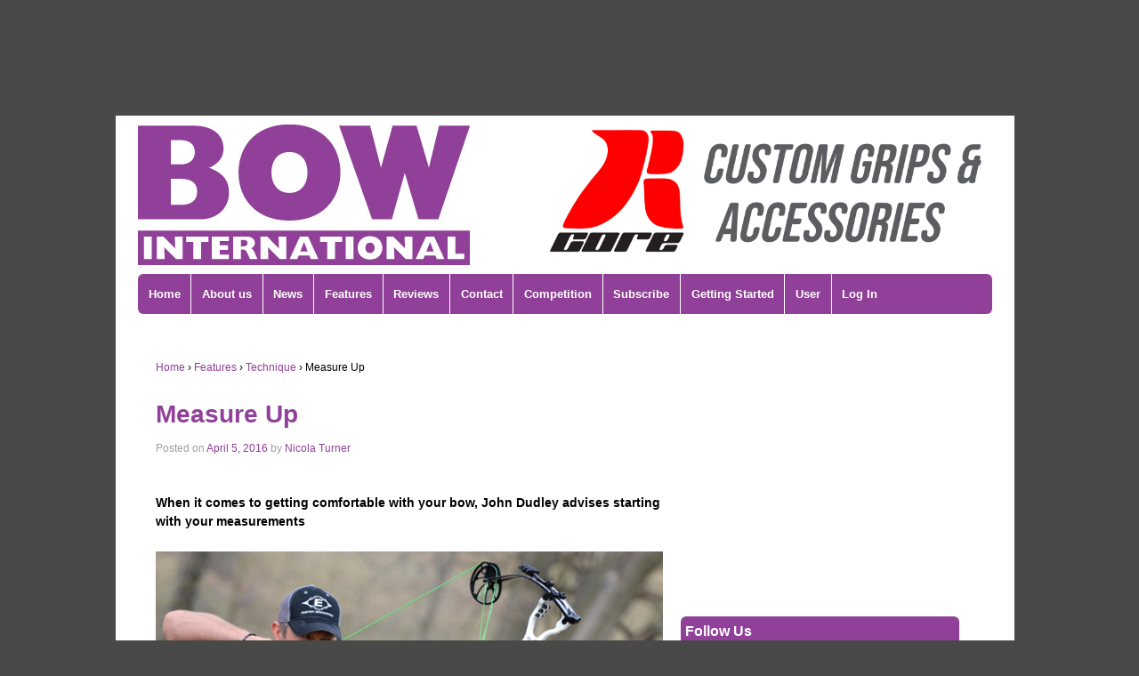

--- FILE ---
content_type: text/html; charset=UTF-8
request_url: https://www.bow-international.com/features/technique/measure-up/
body_size: 20700
content:
<!doctype html>
<!--[if lt IE 7 ]> <html class="no-js ie6" dir="ltr" lang="en-GB" prefix="og: https://ogp.me/ns#" xmlns:og="http://ogp.me/ns#" xmlns:fb="http://ogp.me/ns/fb#"> <![endif]-->
<!--[if IE 7 ]>    <html class="no-js ie7" dir="ltr" lang="en-GB" prefix="og: https://ogp.me/ns#" xmlns:og="http://ogp.me/ns#" xmlns:fb="http://ogp.me/ns/fb#"> <![endif]-->
<!--[if IE 8 ]>    <html class="no-js ie8" dir="ltr" lang="en-GB" prefix="og: https://ogp.me/ns#" xmlns:og="http://ogp.me/ns#" xmlns:fb="http://ogp.me/ns/fb#"> <![endif]-->
<!--[if (gte IE 9)|!(IE)]><!--> <html class="no-js" dir="ltr" lang="en-GB" prefix="og: https://ogp.me/ns#" xmlns:og="http://ogp.me/ns#" xmlns:fb="http://ogp.me/ns/fb#"> <!--<![endif]-->

<!-- Google Tag Manager -->
<script>(function(w,d,s,l,i){w[l]=w[l]||[];w[l].push({'gtm.start':
new Date().getTime(),event:'gtm.js'});var f=d.getElementsByTagName(s)[0],
j=d.createElement(s),dl=l!='dataLayer'?'&l='+l:'';j.async=true;j.src=
'https://www.googletagmanager.com/gtm.js?id='+i+dl;f.parentNode.insertBefore(j,f);
})(window,document,'script','dataLayer','GTM-N9K8KW9');</script>
<!-- End Google Tag Manager -->

<script type='text/javascript'>
var googletag = googletag || {};
googletag.cmd = googletag.cmd || [];
(function() {
var gads = document.createElement('script');
gads.async = true;
gads.type = 'text/javascript';
var useSSL = 'https:' == document.location.protocol;
gads.src = (useSSL ? 'https:' : 'http:') + 
'//www.googletagservices.com/tag/js/gpt.js';
var node = document.getElementsByTagName('script')[0];
node.parentNode.insertBefore(gads, node);
})();
</script>

<script type='text/javascript'>
googletag.cmd.push(function() {
googletag.defineSlot('/10616737/bow_bg1', [120, 600], 'div-gpt-ad-1408348014020-0').addService(googletag.pubads());
googletag.defineSlot('/10616737/bow_bg2', [120, 600], 'div-gpt-ad-1408348014020-1').addService(googletag.pubads());
googletag.defineSlot('/10616737/bow_bg3', [120, 600], 'div-gpt-ad-1408348014020-2').addService(googletag.pubads());
googletag.defineSlot('/10616737/bow_bg4', [120, 600], 'div-gpt-ad-1408348014020-3').addService(googletag.pubads());
googletag.defineSlot('/10616737/Bow_events_1', [300, 250], 'div-gpt-ad-1408348014020-4').addService(googletag.pubads());
googletag.defineSlot('/10616737/Bow_Events_2', [300, 250], 'div-gpt-ad-1408348014020-5').addService(googletag.pubads());
googletag.defineSlot('/10616737/Bow_events_3', [300, 250], 'div-gpt-ad-1408348014020-6').addService(googletag.pubads());
googletag.defineSlot('/10616737/Bow_Side_Bottom', [300, 250], 'div-gpt-ad-1408348014020-7').addService(googletag.pubads());
googletag.defineSlot('/10616737/Bow_Side_Top', [300, 250], 'div-gpt-ad-1408348014020-8').addService(googletag.pubads());
googletag.defineSlot('/10616737/Bow_Side_Top_2', [300, 250], 'div-gpt-ad-1408348014020-9').addService(googletag.pubads());
googletag.defineSlot('/10616737/Bow_Side_Top_3', [300, 250], 'div-gpt-ad-1408348014020-10').addService(googletag.pubads());
googletag.defineSlot('/10616737/Bow_Side_Top_Responsive', [300, 250], 'div-gpt-ad-1408348014020-11').addService(googletag.pubads());
googletag.defineSlot('/10616737/Bow_Sky_Left', [120, 600], 'div-gpt-ad-1408348014020-12').addService(googletag.pubads());
googletag.defineSlot('/10616737/Bow_Sky_Right', [120, 600], 'div-gpt-ad-1408348014020-13').addService(googletag.pubads());
googletag.defineSlot('/10616737/Bow_Top', [468, 60], 'div-gpt-ad-1408348014020-14').addService(googletag.pubads());
googletag.defineSlot('/10616737/Bow_Top_Large', [728, 90], 'div-gpt-ad-1408348014020-15').addService(googletag.pubads());
googletag.defineSlot('/10616737/BowMobile', [320, 50], 'div-gpt-ad-1408348014020-16').addService(googletag.pubads());
googletag.pubads().enableSingleRequest();
googletag.enableServices();
});
</script>

<!--flexslider-->

<link rel="stylesheet" href="/wp-content/themes/bow/flexslider/flexslider.css" type="text/css">
<script src="https://ajax.googleapis.com/ajax/libs/jquery/1/jquery.min.js"></script>
<script src="/wp-content/themes/bow/flexslider/jquery.flexslider.js"></script>


<script>
$(window).load(function() {
    $(".flexslider").flexslider({
        animation: "slide", 
    });
});
</script>


<!--end of flexslider-->
<head>

<meta charset="UTF-8" />
<meta name="viewport" content="width=device-width, user-scalable=no, initial-scale=1.0, minimum-scale=1.0, maximum-scale=1.0">



<link rel="profile" href="http://gmpg.org/xfn/11" />
<link rel="pingback" href="https://www.bow-international.com/xmlrpc.php" />


	<style>img:is([sizes="auto" i], [sizes^="auto," i]) { contain-intrinsic-size: 3000px 1500px }</style>
	
		<!-- All in One SEO 4.9.3 - aioseo.com -->
		<title>Measure Up - Bow International</title>
	<meta name="description" content="When it comes to getting comfortable with your bow, John Dudley advises starting with your measurements One of the most important parts of archery is having a perfect draw length. It should be something you know, something you set on your bow and then leave alone. However, adjusting the draw length of the bow is" />
	<meta name="robots" content="max-image-preview:large" />
	<meta name="author" content="Nicola Turner"/>
	<link rel="canonical" href="https://www.bow-international.com/features/technique/measure-up/" />
	<meta name="generator" content="All in One SEO (AIOSEO) 4.9.3" />
		<meta property="og:locale" content="en_GB" />
		<meta property="og:site_name" content="Bow International - Archery stories, news and information from the UK and across the world" />
		<meta property="og:type" content="article" />
		<meta property="og:title" content="Measure Up - Bow International" />
		<meta property="og:description" content="When it comes to getting comfortable with your bow, John Dudley advises starting with your measurements One of the most important parts of archery is having a perfect draw length. It should be something you know, something you set on your bow and then leave alone. However, adjusting the draw length of the bow is" />
		<meta property="og:url" content="https://www.bow-international.com/features/technique/measure-up/" />
		<meta property="article:published_time" content="2016-04-05T16:49:35+00:00" />
		<meta property="article:modified_time" content="2016-03-16T13:31:04+00:00" />
		<meta name="twitter:card" content="summary_large_image" />
		<meta name="twitter:title" content="Measure Up - Bow International" />
		<meta name="twitter:description" content="When it comes to getting comfortable with your bow, John Dudley advises starting with your measurements One of the most important parts of archery is having a perfect draw length. It should be something you know, something you set on your bow and then leave alone. However, adjusting the draw length of the bow is" />
		<script type="application/ld+json" class="aioseo-schema">
			{"@context":"https:\/\/schema.org","@graph":[{"@type":"BlogPosting","@id":"https:\/\/www.bow-international.com\/features\/technique\/measure-up\/#blogposting","name":"Measure Up - Bow International","headline":"Measure Up","author":{"@id":"https:\/\/www.bow-international.com\/author\/nicola\/#author"},"publisher":{"@id":"https:\/\/www.bow-international.com\/#organization"},"image":{"@type":"ImageObject","url":"https:\/\/www.bow-international.com\/wp-content\/uploads\/2016\/03\/02_Proper-Measure.jpg","width":600,"height":507,"caption":"A closed fist to the wall with a T-alignment is an excellent draw length reference"},"datePublished":"2016-04-05T16:49:35+01:00","dateModified":"2016-03-16T13:31:04+00:00","inLanguage":"en-GB","commentCount":2,"mainEntityOfPage":{"@id":"https:\/\/www.bow-international.com\/features\/technique\/measure-up\/#webpage"},"isPartOf":{"@id":"https:\/\/www.bow-international.com\/features\/technique\/measure-up\/#webpage"},"articleSection":"Technique, alignment, comfortable, draw length, john dudley, measurements, posture"},{"@type":"BreadcrumbList","@id":"https:\/\/www.bow-international.com\/features\/technique\/measure-up\/#breadcrumblist","itemListElement":[{"@type":"ListItem","@id":"https:\/\/www.bow-international.com#listItem","position":1,"name":"Home","item":"https:\/\/www.bow-international.com","nextItem":{"@type":"ListItem","@id":"https:\/\/www.bow-international.com\/category\/features\/#listItem","name":"Features"}},{"@type":"ListItem","@id":"https:\/\/www.bow-international.com\/category\/features\/#listItem","position":2,"name":"Features","item":"https:\/\/www.bow-international.com\/category\/features\/","nextItem":{"@type":"ListItem","@id":"https:\/\/www.bow-international.com\/category\/features\/technique\/#listItem","name":"Technique"},"previousItem":{"@type":"ListItem","@id":"https:\/\/www.bow-international.com#listItem","name":"Home"}},{"@type":"ListItem","@id":"https:\/\/www.bow-international.com\/category\/features\/technique\/#listItem","position":3,"name":"Technique","item":"https:\/\/www.bow-international.com\/category\/features\/technique\/","nextItem":{"@type":"ListItem","@id":"https:\/\/www.bow-international.com\/features\/technique\/measure-up\/#listItem","name":"Measure Up"},"previousItem":{"@type":"ListItem","@id":"https:\/\/www.bow-international.com\/category\/features\/#listItem","name":"Features"}},{"@type":"ListItem","@id":"https:\/\/www.bow-international.com\/features\/technique\/measure-up\/#listItem","position":4,"name":"Measure Up","previousItem":{"@type":"ListItem","@id":"https:\/\/www.bow-international.com\/category\/features\/technique\/#listItem","name":"Technique"}}]},{"@type":"Organization","@id":"https:\/\/www.bow-international.com\/#organization","name":"Bow International","description":"Archery stories, news and information from the UK and across the world","url":"https:\/\/www.bow-international.com\/"},{"@type":"Person","@id":"https:\/\/www.bow-international.com\/author\/nicola\/#author","url":"https:\/\/www.bow-international.com\/author\/nicola\/","name":"Nicola Turner","image":{"@type":"ImageObject","@id":"https:\/\/www.bow-international.com\/features\/technique\/measure-up\/#authorImage","url":"https:\/\/secure.gravatar.com\/avatar\/814c37632e4b65e37b78e994477934437b9d86dd5cded47cb0b73189a2bf53cf?s=96&d=mm&r=g","width":96,"height":96,"caption":"Nicola Turner"}},{"@type":"WebPage","@id":"https:\/\/www.bow-international.com\/features\/technique\/measure-up\/#webpage","url":"https:\/\/www.bow-international.com\/features\/technique\/measure-up\/","name":"Measure Up - Bow International","description":"When it comes to getting comfortable with your bow, John Dudley advises starting with your measurements One of the most important parts of archery is having a perfect draw length. It should be something you know, something you set on your bow and then leave alone. However, adjusting the draw length of the bow is","inLanguage":"en-GB","isPartOf":{"@id":"https:\/\/www.bow-international.com\/#website"},"breadcrumb":{"@id":"https:\/\/www.bow-international.com\/features\/technique\/measure-up\/#breadcrumblist"},"author":{"@id":"https:\/\/www.bow-international.com\/author\/nicola\/#author"},"creator":{"@id":"https:\/\/www.bow-international.com\/author\/nicola\/#author"},"image":{"@type":"ImageObject","url":"https:\/\/www.bow-international.com\/wp-content\/uploads\/2016\/03\/02_Proper-Measure.jpg","@id":"https:\/\/www.bow-international.com\/features\/technique\/measure-up\/#mainImage","width":600,"height":507,"caption":"A closed fist to the wall with a T-alignment is an excellent draw length reference"},"primaryImageOfPage":{"@id":"https:\/\/www.bow-international.com\/features\/technique\/measure-up\/#mainImage"},"datePublished":"2016-04-05T16:49:35+01:00","dateModified":"2016-03-16T13:31:04+00:00"},{"@type":"WebSite","@id":"https:\/\/www.bow-international.com\/#website","url":"https:\/\/www.bow-international.com\/","name":"Bow International","description":"Archery stories, news and information from the UK and across the world","inLanguage":"en-GB","publisher":{"@id":"https:\/\/www.bow-international.com\/#organization"}}]}
		</script>
		<!-- All in One SEO -->

<link rel='dns-prefetch' href='//cdn.bibblio.org' />
<link rel='dns-prefetch' href='//www.googletagmanager.com' />
<link rel='dns-prefetch' href='//pagead2.googlesyndication.com' />
<link rel="alternate" type="application/rss+xml" title="Bow International &raquo; Feed" href="https://www.bow-international.com/feed/" />
<link rel="alternate" type="application/rss+xml" title="Bow International &raquo; Comments Feed" href="https://www.bow-international.com/comments/feed/" />
<link rel="alternate" type="text/calendar" title="Bow International &raquo; iCal Feed" href="https://www.bow-international.com/events/?ical=1" />
<link rel="alternate" type="application/rss+xml" title="Bow International &raquo; Measure Up Comments Feed" href="https://www.bow-international.com/features/technique/measure-up/feed/" />
<script type="text/javascript">
/* <![CDATA[ */
window._wpemojiSettings = {"baseUrl":"https:\/\/s.w.org\/images\/core\/emoji\/16.0.1\/72x72\/","ext":".png","svgUrl":"https:\/\/s.w.org\/images\/core\/emoji\/16.0.1\/svg\/","svgExt":".svg","source":{"concatemoji":"https:\/\/www.bow-international.com\/wp-includes\/js\/wp-emoji-release.min.js?ver=6.8.3"}};
/*! This file is auto-generated */
!function(s,n){var o,i,e;function c(e){try{var t={supportTests:e,timestamp:(new Date).valueOf()};sessionStorage.setItem(o,JSON.stringify(t))}catch(e){}}function p(e,t,n){e.clearRect(0,0,e.canvas.width,e.canvas.height),e.fillText(t,0,0);var t=new Uint32Array(e.getImageData(0,0,e.canvas.width,e.canvas.height).data),a=(e.clearRect(0,0,e.canvas.width,e.canvas.height),e.fillText(n,0,0),new Uint32Array(e.getImageData(0,0,e.canvas.width,e.canvas.height).data));return t.every(function(e,t){return e===a[t]})}function u(e,t){e.clearRect(0,0,e.canvas.width,e.canvas.height),e.fillText(t,0,0);for(var n=e.getImageData(16,16,1,1),a=0;a<n.data.length;a++)if(0!==n.data[a])return!1;return!0}function f(e,t,n,a){switch(t){case"flag":return n(e,"\ud83c\udff3\ufe0f\u200d\u26a7\ufe0f","\ud83c\udff3\ufe0f\u200b\u26a7\ufe0f")?!1:!n(e,"\ud83c\udde8\ud83c\uddf6","\ud83c\udde8\u200b\ud83c\uddf6")&&!n(e,"\ud83c\udff4\udb40\udc67\udb40\udc62\udb40\udc65\udb40\udc6e\udb40\udc67\udb40\udc7f","\ud83c\udff4\u200b\udb40\udc67\u200b\udb40\udc62\u200b\udb40\udc65\u200b\udb40\udc6e\u200b\udb40\udc67\u200b\udb40\udc7f");case"emoji":return!a(e,"\ud83e\udedf")}return!1}function g(e,t,n,a){var r="undefined"!=typeof WorkerGlobalScope&&self instanceof WorkerGlobalScope?new OffscreenCanvas(300,150):s.createElement("canvas"),o=r.getContext("2d",{willReadFrequently:!0}),i=(o.textBaseline="top",o.font="600 32px Arial",{});return e.forEach(function(e){i[e]=t(o,e,n,a)}),i}function t(e){var t=s.createElement("script");t.src=e,t.defer=!0,s.head.appendChild(t)}"undefined"!=typeof Promise&&(o="wpEmojiSettingsSupports",i=["flag","emoji"],n.supports={everything:!0,everythingExceptFlag:!0},e=new Promise(function(e){s.addEventListener("DOMContentLoaded",e,{once:!0})}),new Promise(function(t){var n=function(){try{var e=JSON.parse(sessionStorage.getItem(o));if("object"==typeof e&&"number"==typeof e.timestamp&&(new Date).valueOf()<e.timestamp+604800&&"object"==typeof e.supportTests)return e.supportTests}catch(e){}return null}();if(!n){if("undefined"!=typeof Worker&&"undefined"!=typeof OffscreenCanvas&&"undefined"!=typeof URL&&URL.createObjectURL&&"undefined"!=typeof Blob)try{var e="postMessage("+g.toString()+"("+[JSON.stringify(i),f.toString(),p.toString(),u.toString()].join(",")+"));",a=new Blob([e],{type:"text/javascript"}),r=new Worker(URL.createObjectURL(a),{name:"wpTestEmojiSupports"});return void(r.onmessage=function(e){c(n=e.data),r.terminate(),t(n)})}catch(e){}c(n=g(i,f,p,u))}t(n)}).then(function(e){for(var t in e)n.supports[t]=e[t],n.supports.everything=n.supports.everything&&n.supports[t],"flag"!==t&&(n.supports.everythingExceptFlag=n.supports.everythingExceptFlag&&n.supports[t]);n.supports.everythingExceptFlag=n.supports.everythingExceptFlag&&!n.supports.flag,n.DOMReady=!1,n.readyCallback=function(){n.DOMReady=!0}}).then(function(){return e}).then(function(){var e;n.supports.everything||(n.readyCallback(),(e=n.source||{}).concatemoji?t(e.concatemoji):e.wpemoji&&e.twemoji&&(t(e.twemoji),t(e.wpemoji)))}))}((window,document),window._wpemojiSettings);
/* ]]> */
</script>
<link rel='stylesheet' id='responsive-style-css' href='https://www.bow-international.com/wp-content/themes/bow/style.css?ver=1.7.9' type='text/css' media='all' />
<link rel='stylesheet' id='mp-theme-css' href='https://www.bow-international.com/wp-content/plugins/memberpress/css/ui/theme.css?ver=1.11.33' type='text/css' media='all' />
<style id='wp-emoji-styles-inline-css' type='text/css'>

	img.wp-smiley, img.emoji {
		display: inline !important;
		border: none !important;
		box-shadow: none !important;
		height: 1em !important;
		width: 1em !important;
		margin: 0 0.07em !important;
		vertical-align: -0.1em !important;
		background: none !important;
		padding: 0 !important;
	}
</style>
<link rel='stylesheet' id='wp-block-library-css' href='https://www.bow-international.com/wp-includes/css/dist/block-library/style.min.css?ver=6.8.3' type='text/css' media='all' />
<style id='classic-theme-styles-inline-css' type='text/css'>
/*! This file is auto-generated */
.wp-block-button__link{color:#fff;background-color:#32373c;border-radius:9999px;box-shadow:none;text-decoration:none;padding:calc(.667em + 2px) calc(1.333em + 2px);font-size:1.125em}.wp-block-file__button{background:#32373c;color:#fff;text-decoration:none}
</style>
<link rel='stylesheet' id='aioseo/css/src/vue/standalone/blocks/table-of-contents/global.scss-css' href='https://www.bow-international.com/wp-content/plugins/all-in-one-seo-pack/dist/Lite/assets/css/table-of-contents/global.e90f6d47.css?ver=4.9.3' type='text/css' media='all' />
<style id='global-styles-inline-css' type='text/css'>
:root{--wp--preset--aspect-ratio--square: 1;--wp--preset--aspect-ratio--4-3: 4/3;--wp--preset--aspect-ratio--3-4: 3/4;--wp--preset--aspect-ratio--3-2: 3/2;--wp--preset--aspect-ratio--2-3: 2/3;--wp--preset--aspect-ratio--16-9: 16/9;--wp--preset--aspect-ratio--9-16: 9/16;--wp--preset--color--black: #000000;--wp--preset--color--cyan-bluish-gray: #abb8c3;--wp--preset--color--white: #ffffff;--wp--preset--color--pale-pink: #f78da7;--wp--preset--color--vivid-red: #cf2e2e;--wp--preset--color--luminous-vivid-orange: #ff6900;--wp--preset--color--luminous-vivid-amber: #fcb900;--wp--preset--color--light-green-cyan: #7bdcb5;--wp--preset--color--vivid-green-cyan: #00d084;--wp--preset--color--pale-cyan-blue: #8ed1fc;--wp--preset--color--vivid-cyan-blue: #0693e3;--wp--preset--color--vivid-purple: #9b51e0;--wp--preset--gradient--vivid-cyan-blue-to-vivid-purple: linear-gradient(135deg,rgba(6,147,227,1) 0%,rgb(155,81,224) 100%);--wp--preset--gradient--light-green-cyan-to-vivid-green-cyan: linear-gradient(135deg,rgb(122,220,180) 0%,rgb(0,208,130) 100%);--wp--preset--gradient--luminous-vivid-amber-to-luminous-vivid-orange: linear-gradient(135deg,rgba(252,185,0,1) 0%,rgba(255,105,0,1) 100%);--wp--preset--gradient--luminous-vivid-orange-to-vivid-red: linear-gradient(135deg,rgba(255,105,0,1) 0%,rgb(207,46,46) 100%);--wp--preset--gradient--very-light-gray-to-cyan-bluish-gray: linear-gradient(135deg,rgb(238,238,238) 0%,rgb(169,184,195) 100%);--wp--preset--gradient--cool-to-warm-spectrum: linear-gradient(135deg,rgb(74,234,220) 0%,rgb(151,120,209) 20%,rgb(207,42,186) 40%,rgb(238,44,130) 60%,rgb(251,105,98) 80%,rgb(254,248,76) 100%);--wp--preset--gradient--blush-light-purple: linear-gradient(135deg,rgb(255,206,236) 0%,rgb(152,150,240) 100%);--wp--preset--gradient--blush-bordeaux: linear-gradient(135deg,rgb(254,205,165) 0%,rgb(254,45,45) 50%,rgb(107,0,62) 100%);--wp--preset--gradient--luminous-dusk: linear-gradient(135deg,rgb(255,203,112) 0%,rgb(199,81,192) 50%,rgb(65,88,208) 100%);--wp--preset--gradient--pale-ocean: linear-gradient(135deg,rgb(255,245,203) 0%,rgb(182,227,212) 50%,rgb(51,167,181) 100%);--wp--preset--gradient--electric-grass: linear-gradient(135deg,rgb(202,248,128) 0%,rgb(113,206,126) 100%);--wp--preset--gradient--midnight: linear-gradient(135deg,rgb(2,3,129) 0%,rgb(40,116,252) 100%);--wp--preset--font-size--small: 13px;--wp--preset--font-size--medium: 20px;--wp--preset--font-size--large: 36px;--wp--preset--font-size--x-large: 42px;--wp--preset--spacing--20: 0.44rem;--wp--preset--spacing--30: 0.67rem;--wp--preset--spacing--40: 1rem;--wp--preset--spacing--50: 1.5rem;--wp--preset--spacing--60: 2.25rem;--wp--preset--spacing--70: 3.38rem;--wp--preset--spacing--80: 5.06rem;--wp--preset--shadow--natural: 6px 6px 9px rgba(0, 0, 0, 0.2);--wp--preset--shadow--deep: 12px 12px 50px rgba(0, 0, 0, 0.4);--wp--preset--shadow--sharp: 6px 6px 0px rgba(0, 0, 0, 0.2);--wp--preset--shadow--outlined: 6px 6px 0px -3px rgba(255, 255, 255, 1), 6px 6px rgba(0, 0, 0, 1);--wp--preset--shadow--crisp: 6px 6px 0px rgba(0, 0, 0, 1);}:where(.is-layout-flex){gap: 0.5em;}:where(.is-layout-grid){gap: 0.5em;}body .is-layout-flex{display: flex;}.is-layout-flex{flex-wrap: wrap;align-items: center;}.is-layout-flex > :is(*, div){margin: 0;}body .is-layout-grid{display: grid;}.is-layout-grid > :is(*, div){margin: 0;}:where(.wp-block-columns.is-layout-flex){gap: 2em;}:where(.wp-block-columns.is-layout-grid){gap: 2em;}:where(.wp-block-post-template.is-layout-flex){gap: 1.25em;}:where(.wp-block-post-template.is-layout-grid){gap: 1.25em;}.has-black-color{color: var(--wp--preset--color--black) !important;}.has-cyan-bluish-gray-color{color: var(--wp--preset--color--cyan-bluish-gray) !important;}.has-white-color{color: var(--wp--preset--color--white) !important;}.has-pale-pink-color{color: var(--wp--preset--color--pale-pink) !important;}.has-vivid-red-color{color: var(--wp--preset--color--vivid-red) !important;}.has-luminous-vivid-orange-color{color: var(--wp--preset--color--luminous-vivid-orange) !important;}.has-luminous-vivid-amber-color{color: var(--wp--preset--color--luminous-vivid-amber) !important;}.has-light-green-cyan-color{color: var(--wp--preset--color--light-green-cyan) !important;}.has-vivid-green-cyan-color{color: var(--wp--preset--color--vivid-green-cyan) !important;}.has-pale-cyan-blue-color{color: var(--wp--preset--color--pale-cyan-blue) !important;}.has-vivid-cyan-blue-color{color: var(--wp--preset--color--vivid-cyan-blue) !important;}.has-vivid-purple-color{color: var(--wp--preset--color--vivid-purple) !important;}.has-black-background-color{background-color: var(--wp--preset--color--black) !important;}.has-cyan-bluish-gray-background-color{background-color: var(--wp--preset--color--cyan-bluish-gray) !important;}.has-white-background-color{background-color: var(--wp--preset--color--white) !important;}.has-pale-pink-background-color{background-color: var(--wp--preset--color--pale-pink) !important;}.has-vivid-red-background-color{background-color: var(--wp--preset--color--vivid-red) !important;}.has-luminous-vivid-orange-background-color{background-color: var(--wp--preset--color--luminous-vivid-orange) !important;}.has-luminous-vivid-amber-background-color{background-color: var(--wp--preset--color--luminous-vivid-amber) !important;}.has-light-green-cyan-background-color{background-color: var(--wp--preset--color--light-green-cyan) !important;}.has-vivid-green-cyan-background-color{background-color: var(--wp--preset--color--vivid-green-cyan) !important;}.has-pale-cyan-blue-background-color{background-color: var(--wp--preset--color--pale-cyan-blue) !important;}.has-vivid-cyan-blue-background-color{background-color: var(--wp--preset--color--vivid-cyan-blue) !important;}.has-vivid-purple-background-color{background-color: var(--wp--preset--color--vivid-purple) !important;}.has-black-border-color{border-color: var(--wp--preset--color--black) !important;}.has-cyan-bluish-gray-border-color{border-color: var(--wp--preset--color--cyan-bluish-gray) !important;}.has-white-border-color{border-color: var(--wp--preset--color--white) !important;}.has-pale-pink-border-color{border-color: var(--wp--preset--color--pale-pink) !important;}.has-vivid-red-border-color{border-color: var(--wp--preset--color--vivid-red) !important;}.has-luminous-vivid-orange-border-color{border-color: var(--wp--preset--color--luminous-vivid-orange) !important;}.has-luminous-vivid-amber-border-color{border-color: var(--wp--preset--color--luminous-vivid-amber) !important;}.has-light-green-cyan-border-color{border-color: var(--wp--preset--color--light-green-cyan) !important;}.has-vivid-green-cyan-border-color{border-color: var(--wp--preset--color--vivid-green-cyan) !important;}.has-pale-cyan-blue-border-color{border-color: var(--wp--preset--color--pale-cyan-blue) !important;}.has-vivid-cyan-blue-border-color{border-color: var(--wp--preset--color--vivid-cyan-blue) !important;}.has-vivid-purple-border-color{border-color: var(--wp--preset--color--vivid-purple) !important;}.has-vivid-cyan-blue-to-vivid-purple-gradient-background{background: var(--wp--preset--gradient--vivid-cyan-blue-to-vivid-purple) !important;}.has-light-green-cyan-to-vivid-green-cyan-gradient-background{background: var(--wp--preset--gradient--light-green-cyan-to-vivid-green-cyan) !important;}.has-luminous-vivid-amber-to-luminous-vivid-orange-gradient-background{background: var(--wp--preset--gradient--luminous-vivid-amber-to-luminous-vivid-orange) !important;}.has-luminous-vivid-orange-to-vivid-red-gradient-background{background: var(--wp--preset--gradient--luminous-vivid-orange-to-vivid-red) !important;}.has-very-light-gray-to-cyan-bluish-gray-gradient-background{background: var(--wp--preset--gradient--very-light-gray-to-cyan-bluish-gray) !important;}.has-cool-to-warm-spectrum-gradient-background{background: var(--wp--preset--gradient--cool-to-warm-spectrum) !important;}.has-blush-light-purple-gradient-background{background: var(--wp--preset--gradient--blush-light-purple) !important;}.has-blush-bordeaux-gradient-background{background: var(--wp--preset--gradient--blush-bordeaux) !important;}.has-luminous-dusk-gradient-background{background: var(--wp--preset--gradient--luminous-dusk) !important;}.has-pale-ocean-gradient-background{background: var(--wp--preset--gradient--pale-ocean) !important;}.has-electric-grass-gradient-background{background: var(--wp--preset--gradient--electric-grass) !important;}.has-midnight-gradient-background{background: var(--wp--preset--gradient--midnight) !important;}.has-small-font-size{font-size: var(--wp--preset--font-size--small) !important;}.has-medium-font-size{font-size: var(--wp--preset--font-size--medium) !important;}.has-large-font-size{font-size: var(--wp--preset--font-size--large) !important;}.has-x-large-font-size{font-size: var(--wp--preset--font-size--x-large) !important;}
:where(.wp-block-post-template.is-layout-flex){gap: 1.25em;}:where(.wp-block-post-template.is-layout-grid){gap: 1.25em;}
:where(.wp-block-columns.is-layout-flex){gap: 2em;}:where(.wp-block-columns.is-layout-grid){gap: 2em;}
:root :where(.wp-block-pullquote){font-size: 1.5em;line-height: 1.6;}
</style>
<link rel='stylesheet' id='bibblio_related_posts-css' href='https://www.bow-international.com/wp-content/plugins/bibblio-related-posts/public/css/bibblio_related_posts-public.css?ver=1.3.6' type='text/css' media='all' />
<link rel='stylesheet' id='bibblio-rcm-css-css' href='//cdn.bibblio.org/rcm/4.5/bib-related-content.css?ver=6.8.3' type='text/css' media='all' />
<link rel='stylesheet' id='contact-form-7-css' href='https://www.bow-international.com/wp-content/plugins/contact-form-7/includes/css/styles.css?ver=6.1.4' type='text/css' media='all' />
<link rel='stylesheet' id='wp-components-css' href='https://www.bow-international.com/wp-includes/css/dist/components/style.min.css?ver=6.8.3' type='text/css' media='all' />
<link rel='stylesheet' id='godaddy-styles-css' href='https://www.bow-international.com/wp-content/mu-plugins/vendor/wpex/godaddy-launch/includes/Dependencies/GoDaddy/Styles/build/latest.css?ver=2.0.2' type='text/css' media='all' />
<script type="text/javascript" src="https://www.bow-international.com/wp-includes/js/jquery/jquery.min.js?ver=3.7.1" id="jquery-core-js"></script>
<script type="text/javascript" src="https://www.bow-international.com/wp-includes/js/jquery/jquery-migrate.min.js?ver=3.4.1" id="jquery-migrate-js"></script>
<script type="text/javascript" src="https://www.bow-international.com/wp-content/plugins/bibblio-related-posts/public/js/bibblio_related_posts-public.js?ver=1.3.6" id="bibblio_related_posts-js"></script>
<script type="text/javascript" src="https://www.bow-international.com/wp-content/themes/bow/js/responsive-modernizr.js?ver=2.6.1" id="modernizr-js"></script>

<!-- Google tag (gtag.js) snippet added by Site Kit -->
<!-- Google Analytics snippet added by Site Kit -->
<script type="text/javascript" src="https://www.googletagmanager.com/gtag/js?id=GT-MB8XXHF" id="google_gtagjs-js" async></script>
<script type="text/javascript" id="google_gtagjs-js-after">
/* <![CDATA[ */
window.dataLayer = window.dataLayer || [];function gtag(){dataLayer.push(arguments);}
gtag("set","linker",{"domains":["www.bow-international.com"]});
gtag("js", new Date());
gtag("set", "developer_id.dZTNiMT", true);
gtag("config", "GT-MB8XXHF");
/* ]]> */
</script>
<script type="text/javascript" src="https://maps.google.com/maps/api/js?sensor=false&amp;ver=6.8.3" id="gmap_loader-js"></script>
<link rel="https://api.w.org/" href="https://www.bow-international.com/wp-json/" /><link rel="alternate" title="JSON" type="application/json" href="https://www.bow-international.com/wp-json/wp/v2/posts/1915" /><link rel="EditURI" type="application/rsd+xml" title="RSD" href="https://www.bow-international.com/xmlrpc.php?rsd" />
<link rel='shortlink' href='https://www.bow-international.com/?p=1915' />
<link rel="alternate" title="oEmbed (JSON)" type="application/json+oembed" href="https://www.bow-international.com/wp-json/oembed/1.0/embed?url=https%3A%2F%2Fwww.bow-international.com%2Ffeatures%2Ftechnique%2Fmeasure-up%2F" />
<link rel="alternate" title="oEmbed (XML)" type="text/xml+oembed" href="https://www.bow-international.com/wp-json/oembed/1.0/embed?url=https%3A%2F%2Fwww.bow-international.com%2Ffeatures%2Ftechnique%2Fmeasure-up%2F&#038;format=xml" />
<meta name="generator" content="Site Kit by Google 1.171.0" /><link media="screen" type="text/css" rel="stylesheet" href="https://www.bow-international.com/wp-content/plugins/wp-gmappity-easy-google-maps/styles/wpgmappity-post-styles.css" /><meta name="tec-api-version" content="v1"><meta name="tec-api-origin" content="https://www.bow-international.com"><link rel="alternate" href="https://www.bow-international.com/wp-json/tribe/events/v1/" /><!-- Custom Scripts -->
<meta name="google-site-verification" content="l-11BvuiYCjyVJ3NEZ2YW6Ms1kaYF4oVrI_BvebHImk" />
<!-- We need this for debugging -->
<!-- Bow International  -->

<!-- Google AdSense meta tags added by Site Kit -->
<meta name="google-adsense-platform-account" content="ca-host-pub-2644536267352236">
<meta name="google-adsense-platform-domain" content="sitekit.withgoogle.com">
<!-- End Google AdSense meta tags added by Site Kit -->
<style type="text/css" id="custom-background-css">
body.custom-background { background-color: #494949; }
</style>
	
<!-- Google AdSense snippet added by Site Kit -->
<script type="text/javascript" async="async" src="https://pagead2.googlesyndication.com/pagead/js/adsbygoogle.js?client=ca-pub-9056133139853355&amp;host=ca-host-pub-2644536267352236" crossorigin="anonymous"></script>

<!-- End Google AdSense snippet added by Site Kit -->
<meta name="generator" content="Powered by Slider Revolution 6.7.39 - responsive, Mobile-Friendly Slider Plugin for WordPress with comfortable drag and drop interface." />
<script>function setREVStartSize(e){
			//window.requestAnimationFrame(function() {
				window.RSIW = window.RSIW===undefined ? window.innerWidth : window.RSIW;
				window.RSIH = window.RSIH===undefined ? window.innerHeight : window.RSIH;
				try {
					var pw = document.getElementById(e.c).parentNode.offsetWidth,
						newh;
					pw = pw===0 || isNaN(pw) || (e.l=="fullwidth" || e.layout=="fullwidth") ? window.RSIW : pw;
					e.tabw = e.tabw===undefined ? 0 : parseInt(e.tabw);
					e.thumbw = e.thumbw===undefined ? 0 : parseInt(e.thumbw);
					e.tabh = e.tabh===undefined ? 0 : parseInt(e.tabh);
					e.thumbh = e.thumbh===undefined ? 0 : parseInt(e.thumbh);
					e.tabhide = e.tabhide===undefined ? 0 : parseInt(e.tabhide);
					e.thumbhide = e.thumbhide===undefined ? 0 : parseInt(e.thumbhide);
					e.mh = e.mh===undefined || e.mh=="" || e.mh==="auto" ? 0 : parseInt(e.mh,0);
					if(e.layout==="fullscreen" || e.l==="fullscreen")
						newh = Math.max(e.mh,window.RSIH);
					else{
						e.gw = Array.isArray(e.gw) ? e.gw : [e.gw];
						for (var i in e.rl) if (e.gw[i]===undefined || e.gw[i]===0) e.gw[i] = e.gw[i-1];
						e.gh = e.el===undefined || e.el==="" || (Array.isArray(e.el) && e.el.length==0)? e.gh : e.el;
						e.gh = Array.isArray(e.gh) ? e.gh : [e.gh];
						for (var i in e.rl) if (e.gh[i]===undefined || e.gh[i]===0) e.gh[i] = e.gh[i-1];
											
						var nl = new Array(e.rl.length),
							ix = 0,
							sl;
						e.tabw = e.tabhide>=pw ? 0 : e.tabw;
						e.thumbw = e.thumbhide>=pw ? 0 : e.thumbw;
						e.tabh = e.tabhide>=pw ? 0 : e.tabh;
						e.thumbh = e.thumbhide>=pw ? 0 : e.thumbh;
						for (var i in e.rl) nl[i] = e.rl[i]<window.RSIW ? 0 : e.rl[i];
						sl = nl[0];
						for (var i in nl) if (sl>nl[i] && nl[i]>0) { sl = nl[i]; ix=i;}
						var m = pw>(e.gw[ix]+e.tabw+e.thumbw) ? 1 : (pw-(e.tabw+e.thumbw)) / (e.gw[ix]);
						newh =  (e.gh[ix] * m) + (e.tabh + e.thumbh);
					}
					var el = document.getElementById(e.c);
					if (el!==null && el) el.style.height = newh+"px";
					el = document.getElementById(e.c+"_wrapper");
					if (el!==null && el) {
						el.style.height = newh+"px";
						el.style.display = "block";
					}
				} catch(e){
					console.log("Failure at Presize of Slider:" + e)
				}
			//});
		  };</script>
		<style type="text/css" id="wp-custom-css">
			div#div-gpt-ad-1408348014020-11 {
    clear: both;
}		</style>
		
    <!-- START - Open Graph and Twitter Card Tags 3.3.9 -->
     <!-- Facebook Open Graph -->
      <meta property="og:locale" content="en_GB"/>
      <meta property="og:site_name" content="Bow International"/>
      <meta property="og:title" content="Measure Up"/>
      <meta property="og:url" content="https://www.bow-international.com/features/technique/measure-up/"/>
      <meta property="og:type" content="article"/>
      <meta property="og:description" content="When it comes to getting comfortable with your bow, John Dudley advises starting with your measurements  



One of the most important parts of archery is having a perfect draw length. It should be something you know, something you set on your bow and then leave alone. However, adjusting the dra"/>
      <meta property="og:image" content="https://www.bow-international.com/wp-content/uploads/2016/03/02_Proper-Measure.jpg"/>
      <meta property="og:image:url" content="https://www.bow-international.com/wp-content/uploads/2016/03/02_Proper-Measure.jpg"/>
      <meta property="og:image:secure_url" content="https://www.bow-international.com/wp-content/uploads/2016/03/02_Proper-Measure.jpg"/>
      <meta property="article:published_time" content="2016-04-05T16:49:35+01:00"/>
      <meta property="article:modified_time" content="2016-03-16T13:31:04+00:00" />
      <meta property="og:updated_time" content="2016-03-16T13:31:04+00:00" />
      <meta property="article:section" content="Technique"/>
     <!-- Google+ / Schema.org -->
      <meta itemprop="name" content="Measure Up"/>
      <meta itemprop="headline" content="Measure Up"/>
      <meta itemprop="description" content="When it comes to getting comfortable with your bow, John Dudley advises starting with your measurements  



One of the most important parts of archery is having a perfect draw length. It should be something you know, something you set on your bow and then leave alone. However, adjusting the dra"/>
      <meta itemprop="image" content="https://www.bow-international.com/wp-content/uploads/2016/03/02_Proper-Measure.jpg"/>
      <meta itemprop="datePublished" content="2016-04-05"/>
      <meta itemprop="dateModified" content="2016-03-16T13:31:04+00:00" />
      <meta itemprop="author" content="Nicola Turner"/>
      <!--<meta itemprop="publisher" content="Bow International"/>--> <!-- To solve: The attribute publisher.itemtype has an invalid value. -->
     <!-- Twitter Cards -->
      <meta name="twitter:title" content="Measure Up"/>
      <meta name="twitter:url" content="https://www.bow-international.com/features/technique/measure-up/"/>
      <meta name="twitter:description" content="When it comes to getting comfortable with your bow, John Dudley advises starting with your measurements  



One of the most important parts of archery is having a perfect draw length. It should be something you know, something you set on your bow and then leave alone. However, adjusting the dra"/>
      <meta name="twitter:image" content="https://www.bow-international.com/wp-content/uploads/2016/03/02_Proper-Measure.jpg"/>
      <meta name="twitter:card" content="summary_large_image"/>
     <!-- SEO -->
     <!-- Misc. tags -->
     <!-- is_singular -->
    <!-- END - Open Graph and Twitter Card Tags 3.3.9 -->
        
    </head>

<body class="wp-singular post-template-default single single-post postid-1915 single-format-standard custom-background wp-theme-bow tribe-no-js">
<!-- Google Tag Manager (noscript) -->
<noscript><iframe src="https://www.googletagmanager.com/ns.html?id=GTM-N9K8KW9"
height="0" width="0" style="display:none;visibility:hidden"></iframe></noscript>
<!-- End Google Tag Manager (noscript) -->
<div id="big-container">

				<div id="left-bg-ad">
					
						<!-- bow_bg1 -->
						<div id='div-gpt-ad-1408348014020-0' style='width:120px; height:600px;'>
						<script type='text/javascript'>
						googletag.cmd.push(function() { googletag.display('div-gpt-ad-1408348014020-0'); });
						</script>
						</div>
						
						<!-- bow_bg2 -->
						<div id='div-gpt-ad-1408348014020-1' style='width:120px; height:600px;'>
						<script type='text/javascript'>
						googletag.cmd.push(function() { googletag.display('div-gpt-ad-1408348014020-1'); });
						</script>
						</div>

	
				</div>
					
				<div id="main-container">	


	<div id="header-block">			
	<center>
			<div id="mobile-ad">		
						
				<!-- BowMobile -->
				<div id='div-gpt-ad-1408348014020-16' style='width:320px; height:50px;'>
				<script type='text/javascript'>
				googletag.cmd.push(function() { googletag.display('div-gpt-ad-1408348014020-16'); });
				</script>
				</div>
				
			</div>
			
			<div id="normal-ad">
				<!-- Bow_Top_Large -->
				<div id='div-gpt-ad-1408348014020-15' style='width:728px; height:90px;'>
				<script type='text/javascript'>
				googletag.cmd.push(function() { googletag.display('div-gpt-ad-1408348014020-15'); });
				</script>
				</div>
			</div>
	</center>
	</div>		
			



             
<div id="container" class="hfeed">
         
        <div id="header">
    
                
       
	               
        <div id="logo">
            <a href="https://www.bow-international.com/"><img src="https://www.bow-international.com/wp-content/uploads/2013/10/BOW-Logo-Final-Purple.jpg" width="373" height="158" alt="Bow International" /></a>
        </div><!-- end of #logo -->
        
    
                <div id="top-widget" class="top-widget">
                
                        
            <div id="block-3" class="widget_block widget_media_image">
<figure class="wp-block-image size-full"><a href="https://rcore.co/" target="_blank" rel="https://rcore.co/"><img fetchpriority="high" decoding="async" width="794" height="233" src="https://www.bow-international.com/wp-content/uploads/2023/10/image.png" alt="" class="wp-image-6918" srcset="https://www.bow-international.com/wp-content/uploads/2023/10/image.png 794w, https://www.bow-international.com/wp-content/uploads/2023/10/image-300x88.png 300w, https://www.bow-international.com/wp-content/uploads/2023/10/image-768x225.png 768w" sizes="(max-width: 794px) 100vw, 794px" /></a></figure>
</div>
            
            </div><!-- end of #top-widget -->   
    
			    
				<ul id="menu-main" class="menu"><li id="menu-item-777" class="menu-item menu-item-type-post_type menu-item-object-page menu-item-home menu-item-777"><a href="https://www.bow-international.com/">Home</a></li>
<li id="menu-item-4116" class="menu-item menu-item-type-post_type menu-item-object-page menu-item-4116"><a href="https://www.bow-international.com/welcome-to-bow-international/">About us</a></li>
<li id="menu-item-726" class="menu-item menu-item-type-taxonomy menu-item-object-category menu-item-726"><a href="https://www.bow-international.com/category/news/">News</a></li>
<li id="menu-item-786" class="menu-item menu-item-type-taxonomy menu-item-object-category current-post-ancestor menu-item-has-children menu-item-786"><a href="https://www.bow-international.com/category/features/">Features</a>
<ul class="sub-menu">
	<li id="menu-item-790" class="menu-item menu-item-type-taxonomy menu-item-object-category menu-item-790"><a href="https://www.bow-international.com/category/features/events/">Events</a></li>
	<li id="menu-item-791" class="menu-item menu-item-type-taxonomy menu-item-object-category menu-item-791"><a href="https://www.bow-international.com/category/features/psychology/">Psychology</a></li>
	<li id="menu-item-792" class="menu-item menu-item-type-taxonomy menu-item-object-category current-post-ancestor current-menu-parent current-post-parent menu-item-792"><a href="https://www.bow-international.com/category/features/technique/">Technique</a></li>
	<li id="menu-item-793" class="menu-item menu-item-type-taxonomy menu-item-object-category menu-item-793"><a href="https://www.bow-international.com/category/features/traditional/">Traditional</a></li>
</ul>
</li>
<li id="menu-item-788" class="menu-item menu-item-type-taxonomy menu-item-object-category menu-item-has-children menu-item-788"><a href="https://www.bow-international.com/category/reviews/">Reviews</a>
<ul class="sub-menu">
	<li id="menu-item-794" class="menu-item menu-item-type-taxonomy menu-item-object-category menu-item-794"><a href="https://www.bow-international.com/category/reviews/equipment/">Equipment</a></li>
</ul>
</li>
<li id="menu-item-778" class="menu-item menu-item-type-post_type menu-item-object-page menu-item-778"><a href="https://www.bow-international.com/contact-us/">Contact</a></li>
<li id="menu-item-2118" class="menu-item menu-item-type-post_type menu-item-object-page menu-item-2118"><a href="https://www.bow-international.com/competition/">Competition</a></li>
<li id="menu-item-4594" class="menu-item menu-item-type-post_type menu-item-object-page menu-item-4594"><a href="https://www.bow-international.com/subscribe-2/">Subscribe</a></li>
<li id="menu-item-4696" class="menu-item menu-item-type-taxonomy menu-item-object-category menu-item-4696"><a href="https://www.bow-international.com/category/gettingstarted/">Getting Started</a></li>
<li id="menu-item-6890" class="menu-item menu-item-type-post_type menu-item-object-memberpressgroup menu-item-has-children menu-item-6890"><a href="https://www.bow-international.com/plans/user/">User</a>
<ul class="sub-menu">
	<li id="menu-item-6891" class="menu-item menu-item-type-post_type menu-item-object-page menu-item-6891"><a href="https://www.bow-international.com/login/">Login</a></li>
	<li id="menu-item-6892" class="menu-item menu-item-type-post_type menu-item-object-page menu-item-6892"><a href="https://www.bow-international.com/account/">Account</a></li>
</ul>
</li>
<li id="menu-item-6903" class="menu-item menu-item-type-custom menu-item-object-custom menu-item-6903"><a href="https://www.bow-international.com/wp-login.php">Log In</a></li>
</ul>                
             
    </div><!-- end of #header -->
        
	    <div id="wrapper" class="clearfix">
    
        <div id="content" class="grid col-620">
        

		        
        				<div class="breadcrumb-list"><a href="https://www.bow-international.com">Home</a> <span class="chevron">&#8250;</span> <a href="https://www.bow-international.com/category/features/">Features</a> <span class="chevron">&#8250;</span> <a href="https://www.bow-international.com/category/features/technique/">Technique</a> <span class="chevron">&#8250;</span> <span class="breadcrumb-current">Measure Up</span></div>         
          
            <div id="post-1915" class="post-1915 post type-post status-publish format-standard has-post-thumbnail hentry category-technique tag-alignment tag-comfortable tag-draw-length tag-john-dudley tag-measurements tag-posture">
                <h1 class="post-title">Measure Up</h1>

                <div class="post-meta">
                <span class="meta-prep meta-prep-author posted">Posted on </span><a href="https://www.bow-international.com/features/technique/measure-up/" title="4:49 pm" rel="bookmark"><span class="timestamp">April 5, 2016</span></a><span class="byline"> by </span><span class="author vcard"><a class="url fn n" href="https://www.bow-international.com/author/nicola/" title="View all posts by Nicola Turner">Nicola Turner</a></span>                
				     
                </div><!-- end of .post-meta -->
                
                
                <!--flexslider-->
                
                <div class="flexslider">
    <ul class="slides"> 


        </ul>
</div>


<!--end of flexslider-->
                                
                <div class="post-entry">
                    <p><b>When it comes to getting comfortable with your bow,</b><b> John Dudley </b><b>advises starting with your measurements</b><b>  </b></p>
<p><a href="https://www.bow-international.com/wp-content/uploads/2016/03/00-LEAD_Header-Photo.jpg" rel="attachment wp-att-1916"><img decoding="async" class="aligncenter size-full wp-image-1916" src="https://www.bow-international.com/wp-content/uploads/2016/03/00-LEAD_Header-Photo.jpg" alt="00 LEAD_Header Photo" width="600" height="397" srcset="https://www.bow-international.com/wp-content/uploads/2016/03/00-LEAD_Header-Photo.jpg 600w, https://www.bow-international.com/wp-content/uploads/2016/03/00-LEAD_Header-Photo-300x199.jpg 300w" sizes="(max-width: 600px) 100vw, 600px" /></a></p>
<p>One of the most important parts of archery is having a perfect draw length. It should be something you know, something you set on your bow and then leave alone. However, adjusting the draw length of the bow is one of the most common changes people continually make on their bows. I have known guys that have changed draw lengths nearly every month throughout a full season simply because they can never feel comfortable. It’s my experience that finding comfort will come from two things. First, it will be the ‘knowing’ of what your draw length is and having the confidence that it is where it needs to be. That alone will eliminate you second-guessing yourself and being tempted to adjust it again. The second is the physical comfort of eliminating neck, elbow or shoulder pain due to improper alignment. Having the correct draw length lines up the skeletal structure and allows for your bones, instead of the muscles, to support your shot. Having a solid draw length will mean you have a solid foundation and a solid structure. This article is going to tell you how to make sure you are measuring up to be your best.</p>
<p><b>What to look for</b></p>
<p>If your draw length is set correctly then you should be able to have a perfect shooting posture. Whenever I am looking at a person’s form I look for several key things. First off I look for a posture that resembles the shape of a “T”. This will mean that their feet are directly under their hips; their hips are directly under their shoulders; and their arms are in a horizontal line when at full draw. This will form a perfect T-shape through the bone structure of the front arm and shoulder socket. The pelvis, torso and spine should also be in alignment with this posture as well. The head should be in an erect and vertical position, with the string just touching the tip of the nose. The string should come to rest just past the corner of the mouth, allowing the string to lie on the outside corner of the lip.</p>
<p>When it comes to string positioning on the face, you also need to consider the bow you are shooting. This is relative to having the correct draw length for several reasons. Bow-making companies have lots of models to choose from. They have bows with a wide variety of axle-to-axle lengths and brace heights, which are the two things that affect the bow’s string angle. They do this for a reason! I am here to tell you that not all bows fit all people the same. This is why I think that people can get caught up in readjusting their draw length even when their posture is correct. If the string angle isn’t fitting their face correctly it simply doesn’t feel right. For taller people, like me, you are going to struggle with shooting shorter axle bows with shorter brace heights because of the fact that the angle of the string is too severe at full draw. If the string angle is sharp then it can cause you to have your head tilted too far forward to be able to get the tip of your nose to the string. Likewise, if you are shorter, then you will feel uncomfortable with a really long bow with a large brace height because the string angle will be bigger. Top quality bows will come in a variety of configurations so that you can find the right fit. For example, take the Hoyt Pro Comp Elite, which is available in three sizes, the regular for the mid-range draw, the FX for shorter draws, and the XL for taller shooters that need a bigger string angle.</p>
<div id="attachment_1917" style="width: 610px" class="wp-caption aligncenter"><a href="https://www.bow-international.com/wp-content/uploads/2016/03/01_T-Form.jpg" rel="attachment wp-att-1917"><img decoding="async" aria-describedby="caption-attachment-1917" class="size-full wp-image-1917" src="https://www.bow-international.com/wp-content/uploads/2016/03/01_T-Form.jpg" alt="These dots show proper alignment obtained from a perfect draw length" width="600" height="397" srcset="https://www.bow-international.com/wp-content/uploads/2016/03/01_T-Form.jpg 600w, https://www.bow-international.com/wp-content/uploads/2016/03/01_T-Form-300x199.jpg 300w" sizes="(max-width: 600px) 100vw, 600px" /></a><p id="caption-attachment-1917" class="wp-caption-text">These dots show proper alignment obtained from a perfect draw length</p></div>
<p><b>How to measure up</b></p>
<p>Now that you know the fit you are looking for I want to talk about how to measure for the actual draw length. What I do when measuring someone’s initial draw length is to have them stand in front of a wall with the proper alignment of the basic T-formation. Again, this will mean their feet are directly under their hips, and their hips are directly under their shoulders. The front bow arm is then raised up and I have the person make a fist without compressing the shoulder or bending the elbow. Simply raising the arm and making a fist is perfect. I then have the person move to the wall so that the front of the fist is touching the wall. Again, it is important to make sure that the person is not leaning one way or the other, and also I make sure the front bow arm is in the same position as when shooting. The arm should be level and the front elbow should be “soft” but not hyper-extended or bent. I then have the person look towards the wall and I measure the distance from the wall to the corner of the mouth. For the vast majority of people this is a foolproof way of getting the right draw length. If you would like to see a You Tube video I did on this technique, you can check it out at: <a href="https://www.youtube.com/watch?v=oG0nb01SGMA" target="_blank">www.youtube.com/watch?v=oG0nb01SGMA</a></p>
<div id="attachment_1918" style="width: 610px" class="wp-caption aligncenter"><a href="https://www.bow-international.com/wp-content/uploads/2016/03/02_Proper-Measure.jpg" rel="attachment wp-att-1918"><img loading="lazy" decoding="async" aria-describedby="caption-attachment-1918" class="size-full wp-image-1918" src="https://www.bow-international.com/wp-content/uploads/2016/03/02_Proper-Measure.jpg" alt="A closed fist to the wall with a T-alignment is an excellent draw length reference" width="600" height="507" srcset="https://www.bow-international.com/wp-content/uploads/2016/03/02_Proper-Measure.jpg 600w, https://www.bow-international.com/wp-content/uploads/2016/03/02_Proper-Measure-300x254.jpg 300w" sizes="auto, (max-width: 600px) 100vw, 600px" /></a><p id="caption-attachment-1918" class="wp-caption-text">A closed fist to the wall with a T-alignment is an excellent draw length reference</p></div>
<p>The reason behind making a fist and then touching the front of the fist to the wall is because of how draw length is measured. AMO standard draw length is measured 1¾” in front of the pivot point of the bow to the centre of the string at full draw. Since most people’s fist is comparable in distance from where a bow handle will sit in the palm to the front of the knuckles to the 1¾” that AMO uses, it works perfectly. This is a very quick and easy way to measure someone’s draw length in any location. There are also other ways of measuring draw length, and I have seen a wide variety of tactics. However, this one is something that doesn’t require formulae or calculations. This one helps put the string in the correct position on the face, which is also critical to proper arrow clearance. If you need to fine-tune your draw length so that your anchor position is where you like it with your release, then this easily done with a D-loop.</p>
<p><b>Common form flaws</b></p>
<p>Several months back I wrote a series of articles about back tension and draw cycle and how to use it. In that series I talked about the importance of the front shoulder and the positioning of it in relation to using back tension. Having the correct draw length is going to be vital in making sure you are able to do that. If your bow is set too short then you are not going to be able to have the front shoulder forward and away from the spine – it will be compressed. If the shoulder is compressed then you will find it near to impossible to activate a release by pulling with the rear shoulder.</p>
<p>In that series I also talked about how it was important to realise that pulling with the back half of the body is more important than sitting perfectly still in the front half. Be aware of this if you are worrying about how still your aiming dot sits on the target. Many archers fall victim to wanting the bow to aim perfectly solid. Many times the best way to make a bow hold at its steadiest is to shorten the draw length so that the front half of the body is compressed and locked into position. For nearly all archers this is a dangerous road because you will be forced to manually fire your trigger from finger or hand movement, rather than building pressure from correct back tension. Don’t shorten your draw in the hope of steadying your hold. Compressing the front shoulder on the spine will certainly lead to bigger problems and even neck or shoulder issues.</p>
<p>I have had times in my career when I made the mistake of taking advice to shorten my draw length so that my pin held steadier on the target. Yes, by shortening it I will say my pin held steadier, however, I paid the price in learning the art of punching a trigger, and also had to learn to live with neck and shoulder pain because of improper alignment. If you suffer from front shoulder pain and neck tensions then chances are that you are too short in the draw, and the discomfort you are feeling is from compression. If you lengthen out to a correct draw, as I did, that pain will quickly go away. You may not be as steady at first, but as you build strength that will improve. I can also assure you that being able to pull through the shot is much more important than holding perfectly still.</p>
<p>Sometimes an archer’s form can have good positioning in the shoulders, but then be out of line when it comes to their head position. Remember, when your draw length is set correctly then the head should be in an erect and vertical position. Don’t take your head forward to the string, or have it tilted down. Your head while shooting should look no different than if you were to simply look over to your left side. Also, be aware that the peep height needs to be set correctly for this to happen. I have seen cases when the draw length of a shooter was fine, but they had the peep set too low which forced them to tilt into the string. Keep yourself tall and simply look towards the direction of the target. Adjust the peep so that it is level with the eye and sight pin while keeping that position.</p>
<p>The last common flaw is release length and loop length, which I mentioned earlier. If you are shooting a wrist strap release that is too long, or a loop that is too long, then it will cause you to be over-drawn, even though the draw length of the bow is set correctly. Set your strap or loop so that your anchor point is in the correct placement and preventing you from drawing too far. As a rule of thumb, the knuckles of a strap shooter will be somewhere in line with the ear, whereas a handheld release shooter will have the knuckles in front of the ear.</p>
<div id="attachment_1919" style="width: 310px" class="wp-caption aligncenter"><a href="https://www.bow-international.com/wp-content/uploads/2016/03/03_Wrist-Strap-Loop.jpg" rel="attachment wp-att-1919"><img loading="lazy" decoding="async" aria-describedby="caption-attachment-1919" class="wp-image-1919 size-medium" src="https://www.bow-international.com/wp-content/uploads/2016/03/03_Wrist-Strap-Loop-300x199.jpg" alt="The strap length needs to be adjusted so that the knuckle of the index finger is at the base of the ear" width="300" height="199" srcset="https://www.bow-international.com/wp-content/uploads/2016/03/03_Wrist-Strap-Loop-300x199.jpg 300w, https://www.bow-international.com/wp-content/uploads/2016/03/03_Wrist-Strap-Loop.jpg 600w" sizes="auto, (max-width: 300px) 100vw, 300px" /></a><p id="caption-attachment-1919" class="wp-caption-text">The strap length needs to be adjusted so that the knuckle of the index finger is at the base of the ear</p></div>
<p>&nbsp;</p>
<p><b>Wrapping it all up</b></p>
<p>I want to make sure I note that most quality archery shops are going to be the best option for fitting you correctly. It is, however, important for you to understand that draw length is one of the most critical parts to having a good shooting bow. Take a minute and measure yourself like I described earlier. You may find that most of the problems you have been having in your shooting are because you were over- or under-drawn. Make sure you know what kind of string angle you need for your size before making your next purchase on a new bow.</p>
<p>In my coaching experience I’ve found women and juniors need to take draw length very seriously, and not just shoot whatever bow they are given. Proper fit is critical to not only proper form, but also the enjoyment of archery. If you are like me and want your family involved with archery then make sure they are fitted out properly and shooting gear for their size. Otherwise archery won’t be any fun. I look at it like this; I wouldn’t feel comfortable shooting my wife’s bow all day, so why would she ever be happy shooting one of my old ones? Handing down your old bow is only the right choice when the recipient is your size! Remember that archery parents – there are lots of great options for bows that are easily adjustable and grow with your kids.</p>
<p>Be smart about draw length, because is it extremely important and can help you be the best you can. Having your alignment at its best will mean you will have your scores at their best as well. Seek help from a good shop to get your draw set perfectly, and you will be much happier shooting. Have you ever noticed how a good archer looks so comfortable they are shooting? A lot of this is related to proper fit. Good shots come a lot easier when you are set up correctly. Next time I visit the UK I hope to see a long row of archers on the shooting line all measured up perfectly. Shoot well my friends!</p>
<p><b>John Dudley</b></p>
<p><b><a href="http://www.dudleyarchery.info" target="_blank">www.dudleyarchery.info  </a></b></p>
                    
                                        
                                    </div><!-- end of .post-entry -->
                
                <div class="navigation">
			        <div class="previous">&#8249; <a href="https://www.bow-international.com/features/psychology/when-learning-goes-wrong/" rel="prev">When Learning Goes Wrong</a></div>
                    <div class="next"><a href="https://www.bow-international.com/news/rule-changes/" rel="next">Rule Changes</a> &#8250;</div>
		        </div><!-- end of .navigation -->
                
                <div class="post-data">
				    Tagged with: <a href="https://www.bow-international.com/tag/alignment/" rel="tag">alignment</a>, <a href="https://www.bow-international.com/tag/comfortable/" rel="tag">comfortable</a>, <a href="https://www.bow-international.com/tag/draw-length/" rel="tag">draw length</a>, <a href="https://www.bow-international.com/tag/john-dudley/" rel="tag">john dudley</a>, <a href="https://www.bow-international.com/tag/measurements/" rel="tag">measurements</a>, <a href="https://www.bow-international.com/tag/posture/" rel="tag">posture</a><br /> 
					Posted in <a href="https://www.bow-international.com/category/features/technique/">Technique</a> 
                </div><!-- end of .post-data -->             

            <div class="post-edit"></div>             
            </div><!-- end of #post-1915 -->
            
			
    <h6 id="comments">
			2 comments on &ldquo;<span>Measure Up</span>&rdquo;    </h6>

    
    <ol class="commentlist">
        		<li class="comment even thread-even depth-1" id="comment-15245">
				<div id="div-comment-15245" class="comment-body">
				<div class="comment-author vcard">
			<img alt='' src='https://secure.gravatar.com/avatar/e79abaef825c958178db2a3e216f1f1f5fb69711110b57bcb8524a849ac2eb72?s=60&#038;d=mm&#038;r=g' srcset='https://secure.gravatar.com/avatar/e79abaef825c958178db2a3e216f1f1f5fb69711110b57bcb8524a849ac2eb72?s=120&#038;d=mm&#038;r=g 2x' class='avatar avatar-60 photo' height='60' width='60' loading='lazy' decoding='async'/>			<cite class="fn">Jesus</cite> <span class="says">says:</span>		</div>
		
		<div class="comment-meta commentmetadata">
			<a href="https://www.bow-international.com/features/technique/measure-up/#comment-15245">April 5, 2016 at 6:53 pm</a>		</div>

		<p>Great article!! Easy to understand.</p>

		
				</div>
				</li><!-- #comment-## -->
		<li class="comment odd alt thread-odd thread-alt depth-1" id="comment-15252">
				<div id="div-comment-15252" class="comment-body">
				<div class="comment-author vcard">
			<img alt='' src='https://secure.gravatar.com/avatar/a5e44358f93cc6e2aff1ba630b4ef6f90befb227c75c7698f090280e35aed192?s=60&#038;d=mm&#038;r=g' srcset='https://secure.gravatar.com/avatar/a5e44358f93cc6e2aff1ba630b4ef6f90befb227c75c7698f090280e35aed192?s=120&#038;d=mm&#038;r=g 2x' class='avatar avatar-60 photo' height='60' width='60' loading='lazy' decoding='async'/>			<cite class="fn">Eric</cite> <span class="says">says:</span>		</div>
		
		<div class="comment-meta commentmetadata">
			<a href="https://www.bow-international.com/features/technique/measure-up/#comment-15252">April 5, 2016 at 7:52 pm</a>		</div>

		<p>Thank you for posting your  article  it was very  insightful , much appreciated ,regards Eric</p>

		
				</div>
				</li><!-- #comment-## -->
    </ol>
    
    


            
         

        
	      
      
        </div><!-- end of #content -->

      <div id="widgets" class="grid col-300 fit">
      

      
     			               
     		      		<div id="text-2" class="widget-wrapper widget_text">			<div class="textwidget"><div id="top-responsive-1">
<!-- Bow_Side_Top -->
<div id='div-gpt-ad-1408348014020-8' style='width:300px; height:250px;'>
<script type='text/javascript'>
googletag.cmd.push(function() { googletag.display('div-gpt-ad-1408348014020-8'); });
</script>
</div>
</div></div>
		</div><div id="text-7" class="widget-wrapper widget_text"><div class="widget-title">Follow Us</div>			<div class="textwidget"><div id="fb-root"></div><script src="https://connect.facebook.net/en_US/all.js#xfbml=1"></script><fb:like-box href="https://www.facebook.com/BowInternational" width="292" show_faces="false" border_color="" stream="false" header="false"></fb:like-box><br /><br />

<iframe allowtransparency="true" frameborder="0" scrolling="no"
  src="https://platform.twitter.com/widgets/follow_button.html?screen_name=BowMagazine"
  style="width:100%; height:20px;"></iframe></div>
		</div><div id="text-12" class="widget-wrapper widget_text">			<div class="textwidget"><!-- Bow_Side_Top_2 -->
<div id='div-gpt-ad-1408348014020-9' style='width:300px; height:250px;'>
<script type='text/javascript'>
googletag.cmd.push(function() { googletag.display('div-gpt-ad-1408348014020-9'); });
</script>
</div></div>
		</div><div id="text-13" class="widget-wrapper widget_text">			<div class="textwidget"><!-- Bow_Side_Top_3 -->
<div id='div-gpt-ad-1408348014020-10' style='width:300px; height:250px;'>
<script type='text/javascript'>
googletag.cmd.push(function() { googletag.display('div-gpt-ad-1408348014020-10'); });
</script>
</div></div>
		</div><div id="search-3" class="widget-wrapper widget_search"><div class="widget-title">Search</div>	<form method="get" id="searchform" action="https://www.bow-international.com/">
		<input type="text" class="field" name="s" id="s" placeholder="search here &hellip;" />
		<input type="submit" class="submit" name="submit" id="searchsubmit" value="Go"  />
	</form></div><div id="text-6" class="widget-wrapper widget_text">			<div class="textwidget"><!-- Bow_Side_Bottom -->
<div id='div-gpt-ad-1408348014020-7' style='width:300px; height:250px;'>
<script type='text/javascript'>
googletag.cmd.push(function() { googletag.display('div-gpt-ad-1408348014020-7'); });
</script>
</div></div>
		</div><div id="tag_cloud-2" class="widget-wrapper widget_tag_cloud"><div class="widget-title">Tags</div><div class="tagcloud"><a href="https://www.bow-international.com/tag/archer/" class="tag-cloud-link tag-link-548 tag-link-position-1" style="font-size: 15.328125pt;" aria-label="archer (73 items)">archer</a>
<a href="https://www.bow-international.com/tag/archers/" class="tag-cloud-link tag-link-1401 tag-link-position-2" style="font-size: 15.328125pt;" aria-label="archers (73 items)">archers</a>
<a href="https://www.bow-international.com/tag/archery/" class="tag-cloud-link tag-link-37 tag-link-position-3" style="font-size: 22pt;" aria-label="archery (299 items)">archery</a>
<a href="https://www.bow-international.com/tag/archery-equipment/" class="tag-cloud-link tag-link-1252 tag-link-position-4" style="font-size: 9.3125pt;" aria-label="archery equipment (20 items)">archery equipment</a>
<a href="https://www.bow-international.com/tag/archery-gb/" class="tag-cloud-link tag-link-38 tag-link-position-5" style="font-size: 14.015625pt;" aria-label="archery gb (55 items)">archery gb</a>
<a href="https://www.bow-international.com/tag/archery-technique/" class="tag-cloud-link tag-link-1272 tag-link-position-6" style="font-size: 8.65625pt;" aria-label="archery technique (17 items)">archery technique</a>
<a href="https://www.bow-international.com/tag/arrow/" class="tag-cloud-link tag-link-46 tag-link-position-7" style="font-size: 15.765625pt;" aria-label="arrow (80 items)">arrow</a>
<a href="https://www.bow-international.com/tag/arrows/" class="tag-cloud-link tag-link-49 tag-link-position-8" style="font-size: 16.421875pt;" aria-label="arrows (92 items)">arrows</a>
<a href="https://www.bow-international.com/tag/ask-the-experts/" class="tag-cloud-link tag-link-672 tag-link-position-9" style="font-size: 9.96875pt;" aria-label="Ask The Experts (23 items)">Ask The Experts</a>
<a href="https://www.bow-international.com/tag/barebow/" class="tag-cloud-link tag-link-837 tag-link-position-10" style="font-size: 10.1875pt;" aria-label="barebow (24 items)">barebow</a>
<a href="https://www.bow-international.com/tag/bow/" class="tag-cloud-link tag-link-67 tag-link-position-11" style="font-size: 18.9375pt;" aria-label="bow (159 items)">bow</a>
<a href="https://www.bow-international.com/tag/bow-and-arrow/" class="tag-cloud-link tag-link-1366 tag-link-position-12" style="font-size: 12.046875pt;" aria-label="bow and arrow (36 items)">bow and arrow</a>
<a href="https://www.bow-international.com/tag/bow-international/" class="tag-cloud-link tag-link-68 tag-link-position-13" style="font-size: 17.40625pt;" aria-label="Bow International (113 items)">Bow International</a>
<a href="https://www.bow-international.com/tag/competition/" class="tag-cloud-link tag-link-113 tag-link-position-14" style="font-size: 11.171875pt;" aria-label="competition (30 items)">competition</a>
<a href="https://www.bow-international.com/tag/compound/" class="tag-cloud-link tag-link-114 tag-link-position-15" style="font-size: 16.859375pt;" aria-label="compound (102 items)">compound</a>
<a href="https://www.bow-international.com/tag/duncan-busby/" class="tag-cloud-link tag-link-144 tag-link-position-16" style="font-size: 9.75pt;" aria-label="duncan busby (22 items)">duncan busby</a>
<a href="https://www.bow-international.com/tag/easton/" class="tag-cloud-link tag-link-147 tag-link-position-17" style="font-size: 9.3125pt;" aria-label="Easton (20 items)">Easton</a>
<a href="https://www.bow-international.com/tag/equipment-2/" class="tag-cloud-link tag-link-152 tag-link-position-18" style="font-size: 10.296875pt;" aria-label="equipment (25 items)">equipment</a>
<a href="https://www.bow-international.com/tag/field/" class="tag-cloud-link tag-link-461 tag-link-position-19" style="font-size: 9.3125pt;" aria-label="field (20 items)">field</a>
<a href="https://www.bow-international.com/tag/field-archery/" class="tag-cloud-link tag-link-165 tag-link-position-20" style="font-size: 10.515625pt;" aria-label="field archery (26 items)">field archery</a>
<a href="https://www.bow-international.com/tag/history/" class="tag-cloud-link tag-link-812 tag-link-position-21" style="font-size: 9.96875pt;" aria-label="history (23 items)">history</a>
<a href="https://www.bow-international.com/tag/indoor/" class="tag-cloud-link tag-link-208 tag-link-position-22" style="font-size: 8pt;" aria-label="indoor (15 items)">indoor</a>
<a href="https://www.bow-international.com/tag/interview/" class="tag-cloud-link tag-link-214 tag-link-position-23" style="font-size: 9.09375pt;" aria-label="Interview (19 items)">Interview</a>
<a href="https://www.bow-international.com/tag/john-dudley/" class="tag-cloud-link tag-link-226 tag-link-position-24" style="font-size: 8.328125pt;" aria-label="john dudley (16 items)">john dudley</a>
<a href="https://www.bow-international.com/tag/liam-grimwood/" class="tag-cloud-link tag-link-239 tag-link-position-25" style="font-size: 8.328125pt;" aria-label="liam grimwood (16 items)">liam grimwood</a>
<a href="https://www.bow-international.com/tag/longbow/" class="tag-cloud-link tag-link-247 tag-link-position-26" style="font-size: 9.53125pt;" aria-label="longbow (21 items)">longbow</a>
<a href="https://www.bow-international.com/tag/olympic/" class="tag-cloud-link tag-link-288 tag-link-position-27" style="font-size: 9.75pt;" aria-label="olympic (22 items)">olympic</a>
<a href="https://www.bow-international.com/tag/olympics/" class="tag-cloud-link tag-link-289 tag-link-position-28" style="font-size: 12.375pt;" aria-label="olympics (39 items)">olympics</a>
<a href="https://www.bow-international.com/tag/outdoor/" class="tag-cloud-link tag-link-291 tag-link-position-29" style="font-size: 8.875pt;" aria-label="outdoor (18 items)">outdoor</a>
<a href="https://www.bow-international.com/tag/outdoors/" class="tag-cloud-link tag-link-537 tag-link-position-30" style="font-size: 8pt;" aria-label="outdoors (15 items)">outdoors</a>
<a href="https://www.bow-international.com/tag/recurve/" class="tag-cloud-link tag-link-327 tag-link-position-31" style="font-size: 17.953125pt;" aria-label="recurve (128 items)">recurve</a>
<a href="https://www.bow-international.com/tag/release/" class="tag-cloud-link tag-link-329 tag-link-position-32" style="font-size: 8pt;" aria-label="release (15 items)">release</a>
<a href="https://www.bow-international.com/tag/review/" class="tag-cloud-link tag-link-335 tag-link-position-33" style="font-size: 9.09375pt;" aria-label="review (19 items)">review</a>
<a href="https://www.bow-international.com/tag/roy-rose/" class="tag-cloud-link tag-link-343 tag-link-position-34" style="font-size: 8pt;" aria-label="roy rose (15 items)">roy rose</a>
<a href="https://www.bow-international.com/tag/shoot/" class="tag-cloud-link tag-link-733 tag-link-position-35" style="font-size: 11.609375pt;" aria-label="shoot (33 items)">shoot</a>
<a href="https://www.bow-international.com/tag/shooting/" class="tag-cloud-link tag-link-365 tag-link-position-36" style="font-size: 15.21875pt;" aria-label="shooting (72 items)">shooting</a>
<a href="https://www.bow-international.com/tag/shot/" class="tag-cloud-link tag-link-763 tag-link-position-37" style="font-size: 9.75pt;" aria-label="shot (22 items)">shot</a>
<a href="https://www.bow-international.com/tag/sport/" class="tag-cloud-link tag-link-722 tag-link-position-38" style="font-size: 8.875pt;" aria-label="sport (18 items)">sport</a>
<a href="https://www.bow-international.com/tag/stabilisers/" class="tag-cloud-link tag-link-386 tag-link-position-39" style="font-size: 9.3125pt;" aria-label="stabilisers (20 items)">stabilisers</a>
<a href="https://www.bow-international.com/tag/target/" class="tag-cloud-link tag-link-399 tag-link-position-40" style="font-size: 11.609375pt;" aria-label="target (33 items)">target</a>
<a href="https://www.bow-international.com/tag/technique-2/" class="tag-cloud-link tag-link-402 tag-link-position-41" style="font-size: 11.9375pt;" aria-label="technique (35 items)">technique</a>
<a href="https://www.bow-international.com/tag/training/" class="tag-cloud-link tag-link-413 tag-link-position-42" style="font-size: 10.296875pt;" aria-label="training (25 items)">training</a>
<a href="https://www.bow-international.com/tag/world-archery/" class="tag-cloud-link tag-link-444 tag-link-position-43" style="font-size: 14.453125pt;" aria-label="world archery (60 items)">world archery</a>
<a href="https://www.bow-international.com/tag/world-championships/" class="tag-cloud-link tag-link-445 tag-link-position-44" style="font-size: 8pt;" aria-label="world championships (15 items)">world championships</a>
<a href="https://www.bow-international.com/tag/world-cup/" class="tag-cloud-link tag-link-446 tag-link-position-45" style="font-size: 10.296875pt;" aria-label="world cup (25 items)">world cup</a></div>
</div>
							<div id="sky-container">

								<div class="left-side">	
									         
         					   			<div class="widget-wrapper">
            
                							
                							
										

		            					</div><!-- end of .widget-wrapper -->
										
												
								</div>			
			

							<div class="right-side">		
			
								            			
            									<div class="widget-wrapper">
            
             								  
								
													

		            							</div><!-- end of .widget-wrapper -->
										
							</div>	
				
							<span class="stretch"></span>		
				
							</div>
			
			
			
				
				
		
		
	   <div id="3rd-widget">			
			
			            <div class="widget-wrapper">
            
              
					

      </div><!-- end of .widget-wrapper -->
						

                
        </div>

        </div><!-- end of #widgets -->    </div><!-- end of #wrapper -->
    </div><!-- end of #container -->

<div id="footer" class="clearfix">

    <div id="footer-wrapper">
    
        <div class="grid col-940">
        

			        <ul id="menu-bottom" class="footer-menu"><li id="menu-item-802" class="menu-item menu-item-type-post_type menu-item-object-page menu-item-802"><a href="https://www.bow-international.com/terms-conditions/">Terms &amp; Conditions</a></li>
</ul>         
         
         <div class="grid col-380 fit">
         <ul class="social-icons"></ul><!-- end of .social-icons -->         </div><!-- end of col-380 fit -->
         
         </div><!-- end of col-940 -->
                             
        <div class="grid col-620 copyright">
        </div><!-- end of .copyright -->    
            
	Bow International magazine and website is published under licence by Bow International Media Limited
		
	<div id="container-rc">
   			<!--	
   					<div class="box1">	
						<a href="http://www.airgunmagazine.co.uk"><img src="/wp-content/themes/bow/images/airgun.png" alt="Airgun Shooter Magazine" ></a>
					</div>				
				

					<div class="box3">		
						<a href="http://www.bow-international.com"><img src="/wp-content/themes/responsive/images/bow.png" alt="Bow International Magazine" ></a>
					</div>

					<div class="box4">		
						<a href="http://www.clay-shooting.com/"><img src="/wp-content/themes/bow/images/clayshooting.png" alt="Clay Shooting Magazine" ></a>
					</div>		
					
					<div class="box5">
						<a href="http://www.guntradenews.com"><img src="/wp-content/themes/bow/images/guntradenews.png" alt="Gun Trade News" ></a>
					</div>		
					

					<div class="box6">
						<a href="http://www.moderngamekeeping.com/"><img src="/wp-content/themes/bow/images/moderngamekeeping.png" alt="Mod" ></a>
      				</div>

      				
      				<div class="box7">
						<a href="http://www.sporting-rifle.com/"><img src="/wp-content/themes/bow/images/sportingrifle.png" alt="Sporting Rifle" ></a>
      				</div>
      				

      				<div class="box8">
						<a href="http://www.seafishingmagazine.com/"><img src="/wp-content/themes/bow/images/Sea-Fishing-Magazine_FINAL-110%202.png" alt="Sea Fishing" ></a>
      				</div>

      				
      				<div class="box8">
						<a href="http://www.ishootmag.com/"><img src="/wp-content/themes/airgun/img/iShoot-Masthead.png" alt="iShoot" ></a>
      				</div>
       -->
       	<span class="stretch"></span>
			</div>						
				
       
        
    </div><!-- end #footer-wrapper -->
    
</div><!-- end #footer -->

</div><!-- end of #main-container -->


<div id="right-bg-ad">

		<!-- bow_bg3 -->
		<div id='div-gpt-ad-1408348014020-2' style='width:120px; height:600px;'>
		<script type='text/javascript'>
		googletag.cmd.push(function() { googletag.display('div-gpt-ad-1408348014020-2'); });
		</script>
		</div>
		
		<!-- bow_bg4 -->
		<div id='div-gpt-ad-1408348014020-3' style='width:120px; height:600px;'>
		<script type='text/javascript'>
		googletag.cmd.push(function() { googletag.display('div-gpt-ad-1408348014020-3'); });
		</script>
		</div>

</div>

<span class="stretch"></span>

</div><!-- end of #big-container -->


		<script>
			window.RS_MODULES = window.RS_MODULES || {};
			window.RS_MODULES.modules = window.RS_MODULES.modules || {};
			window.RS_MODULES.waiting = window.RS_MODULES.waiting || [];
			window.RS_MODULES.defered = true;
			window.RS_MODULES.moduleWaiting = window.RS_MODULES.moduleWaiting || {};
			window.RS_MODULES.type = 'compiled';
		</script>
		<script type="speculationrules">
{"prefetch":[{"source":"document","where":{"and":[{"href_matches":"\/*"},{"not":{"href_matches":["\/wp-*.php","\/wp-admin\/*","\/wp-content\/uploads\/*","\/wp-content\/*","\/wp-content\/plugins\/*","\/wp-content\/themes\/bow\/*","\/*\\?(.+)"]}},{"not":{"selector_matches":"a[rel~=\"nofollow\"]"}},{"not":{"selector_matches":".no-prefetch, .no-prefetch a"}}]},"eagerness":"conservative"}]}
</script>
		<script>
		( function ( body ) {
			'use strict';
			body.className = body.className.replace( /\btribe-no-js\b/, 'tribe-js' );
		} )( document.body );
		</script>
		<!-- Custom Scripts -->
<script type="text/javascript">

  var _gaq = _gaq || [];
  _gaq.push(['_setAccount', 'UA-4830879-13']);
  _gaq.push(['_trackPageview']);

  (function() {
    var ga = document.createElement('script'); ga.type = 'text/javascript'; ga.async = true;
    ga.src = ('https:' == document.location.protocol ? 'https://ssl' : 'http://www') + '.google-analytics.com/ga.js';
    var s = document.getElementsByTagName('script')[0]; s.parentNode.insertBefore(ga, s);
  })();

</script>
<script> /* <![CDATA[ */var tribe_l10n_datatables = {"aria":{"sort_ascending":": activate to sort column ascending","sort_descending":": activate to sort column descending"},"length_menu":"Show _MENU_ entries","empty_table":"No data available in table","info":"Showing _START_ to _END_ of _TOTAL_ entries","info_empty":"Showing 0 to 0 of 0 entries","info_filtered":"(filtered from _MAX_ total entries)","zero_records":"No matching records found","search":"Search:","all_selected_text":"All items on this page were selected. ","select_all_link":"Select all pages","clear_selection":"Clear Selection.","pagination":{"all":"All","next":"Next","previous":"Previous"},"select":{"rows":{"0":"","_":": Selected %d rows","1":": Selected 1 row"}},"datepicker":{"dayNames":["Sunday","Monday","Tuesday","Wednesday","Thursday","Friday","Saturday"],"dayNamesShort":["Sun","Mon","Tue","Wed","Thu","Fri","Sat"],"dayNamesMin":["S","M","T","W","T","F","S"],"monthNames":["January","February","March","April","May","June","July","August","September","October","November","December"],"monthNamesShort":["January","February","March","April","May","June","July","August","September","October","November","December"],"monthNamesMin":["Jan","Feb","Mar","Apr","May","Jun","Jul","Aug","Sep","Oct","Nov","Dec"],"nextText":"Next","prevText":"Prev","currentText":"Today","closeText":"Done","today":"Today","clear":"Clear"}};/* ]]> */ </script><link rel='stylesheet' id='rs-plugin-settings-css' href='//www.bow-international.com/wp-content/plugins/revslider/sr6/assets/css/rs6.css?ver=6.7.39' type='text/css' media='all' />
<style id='rs-plugin-settings-inline-css' type='text/css'>
#rs-demo-id {}
</style>
<script type="text/javascript" src="https://www.bow-international.com/wp-content/plugins/the-events-calendar/common/build/js/user-agent.js?ver=da75d0bdea6dde3898df" id="tec-user-agent-js"></script>
<script type="text/javascript" src="//cdn.bibblio.org/rcm/4.5/bib-related-content.js?ver=6.8.3" id="bibblio-rcm-js-js"></script>
<script type="text/javascript" src="https://www.bow-international.com/wp-content/plugins/coblocks/dist/js/coblocks-animation.js?ver=3.1.16" id="coblocks-animation-js"></script>
<script type="text/javascript" src="https://www.bow-international.com/wp-content/plugins/coblocks/dist/js/vendors/tiny-swiper.js?ver=3.1.16" id="coblocks-tiny-swiper-js"></script>
<script type="text/javascript" id="coblocks-tinyswiper-initializer-js-extra">
/* <![CDATA[ */
var coblocksTinyswiper = {"carouselPrevButtonAriaLabel":"Previous","carouselNextButtonAriaLabel":"Next","sliderImageAriaLabel":"Image"};
/* ]]> */
</script>
<script type="text/javascript" src="https://www.bow-international.com/wp-content/plugins/coblocks/dist/js/coblocks-tinyswiper-initializer.js?ver=3.1.16" id="coblocks-tinyswiper-initializer-js"></script>
<script type="text/javascript" src="https://www.bow-international.com/wp-includes/js/dist/hooks.min.js?ver=4d63a3d491d11ffd8ac6" id="wp-hooks-js"></script>
<script type="text/javascript" src="https://www.bow-international.com/wp-includes/js/dist/i18n.min.js?ver=5e580eb46a90c2b997e6" id="wp-i18n-js"></script>
<script type="text/javascript" id="wp-i18n-js-after">
/* <![CDATA[ */
wp.i18n.setLocaleData( { 'text direction\u0004ltr': [ 'ltr' ] } );
/* ]]> */
</script>
<script type="text/javascript" src="https://www.bow-international.com/wp-content/plugins/contact-form-7/includes/swv/js/index.js?ver=6.1.4" id="swv-js"></script>
<script type="text/javascript" id="contact-form-7-js-before">
/* <![CDATA[ */
var wpcf7 = {
    "api": {
        "root": "https:\/\/www.bow-international.com\/wp-json\/",
        "namespace": "contact-form-7\/v1"
    },
    "cached": 1
};
/* ]]> */
</script>
<script type="text/javascript" src="https://www.bow-international.com/wp-content/plugins/contact-form-7/includes/js/index.js?ver=6.1.4" id="contact-form-7-js"></script>
<script type="text/javascript" src="//www.bow-international.com/wp-content/plugins/revslider/sr6/assets/js/rbtools.min.js?ver=6.7.39" defer async id="tp-tools-js"></script>
<script type="text/javascript" src="//www.bow-international.com/wp-content/plugins/revslider/sr6/assets/js/rs6.min.js?ver=6.7.39" defer async id="revmin-js"></script>
<script type="text/javascript" src="https://www.bow-international.com/wp-content/themes/bow/js/responsive-scripts.js?ver=1.2.1" id="responsive-scripts-js"></script>
<script type="text/javascript" src="https://www.bow-international.com/wp-content/themes/bow/js/responsive-plugins.js?ver=1.1.1" id="responsive-plugins-js"></script>
		<script>'undefined'=== typeof _trfq || (window._trfq = []);'undefined'=== typeof _trfd && (window._trfd=[]),
                _trfd.push({'tccl.baseHost':'secureserver.net'}),
                _trfd.push({'ap':'wpaas_v2'},
                    {'server':'bcdaf730fec8'},
                    {'pod':'c14-prod-sxb1-eu-central-1'},
                                        {'xid':'45137328'},
                    {'wp':'6.8.3'},
                    {'php':'8.2.30'},
                    {'loggedin':'0'},
                    {'cdn':'1'},
                    {'builder':''},
                    {'theme':'bow'},
                    {'wds':'0'},
                    {'wp_alloptions_count':'582'},
                    {'wp_alloptions_bytes':'502159'},
                    {'gdl_coming_soon_page':'0'}
                    , {'appid':'273474'}                 );
            var trafficScript = document.createElement('script'); trafficScript.src = 'https://img1.wsimg.com/signals/js/clients/scc-c2/scc-c2.min.js'; window.document.head.appendChild(trafficScript);</script>
		<script>window.addEventListener('click', function (elem) { var _elem$target, _elem$target$dataset, _window, _window$_trfq; return (elem === null || elem === void 0 ? void 0 : (_elem$target = elem.target) === null || _elem$target === void 0 ? void 0 : (_elem$target$dataset = _elem$target.dataset) === null || _elem$target$dataset === void 0 ? void 0 : _elem$target$dataset.eid) && ((_window = window) === null || _window === void 0 ? void 0 : (_window$_trfq = _window._trfq) === null || _window$_trfq === void 0 ? void 0 : _window$_trfq.push(["cmdLogEvent", "click", elem.target.dataset.eid]));});</script>
		<script src='https://img1.wsimg.com/traffic-assets/js/tccl-tti.min.js' onload="window.tti.calculateTTI()"></script>
		</body>



</html>

--- FILE ---
content_type: text/css
request_url: https://www.bow-international.com/wp-content/plugins/bibblio-related-posts/public/css/bibblio_related_posts-public.css?ver=1.3.6
body_size: -303
content:
/**
 * All of the CSS for your public-facing functionality should be
 * included in this file.
 */
.widget_bibblio_recent_posts {
  display: none;
}
